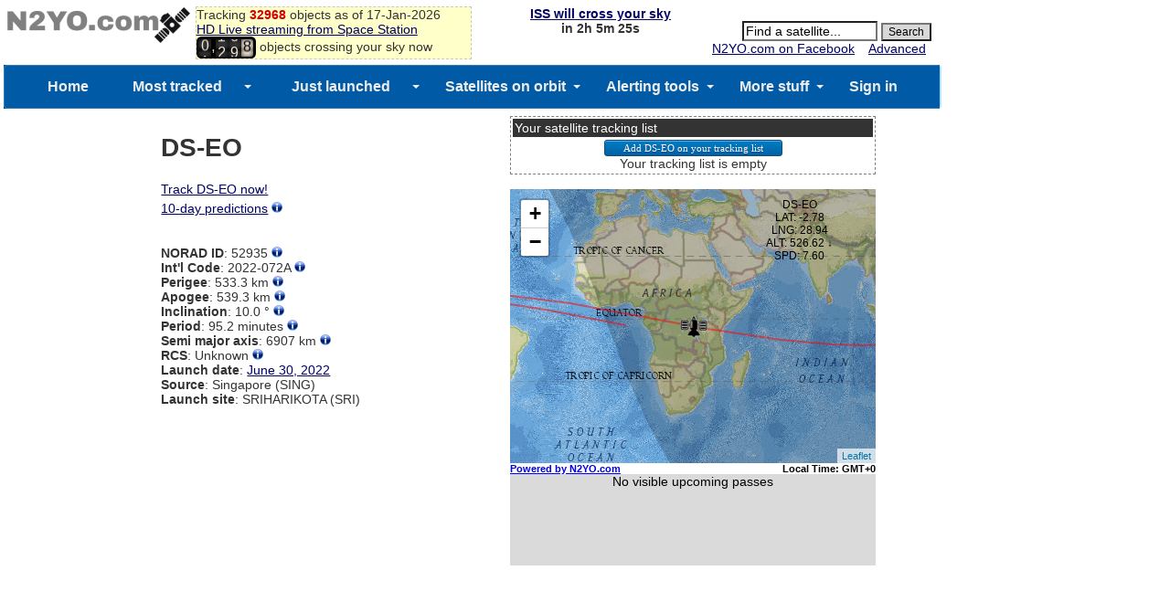

--- FILE ---
content_type: text/html; charset=UTF-8
request_url: https://www.n2yo.com/satellite/?s=52935
body_size: 24269
content:




<!DOCTYPE html>
<HEAD>
<TITLE>DS-EO Satellite details 2022-072A NORAD 52935</TITLE>
<meta name="viewport" content="width=device-width, initial-scale=1" />
<meta content="text/html; charset=UTF-8" http-equiv="content-type">
<link rel="stylesheet" href="/css/style.css" type="text/css">
<script src="/js/jquery-1.11.js"></script>
<script type="text/javascript" src="/js/timezone.js?1768674667"></script>
<script src="/js/tooltip.js" type="text/javascript"></script>
<script src="/js/tooltip-items.js" type="text/javascript"></script>

<meta property="og:url" content="https://www.n2yo.com//satellite/?s=52935"/>
<meta property="og:title" content="Technical details for satellite DS-EO"/>
<meta property="og:image" content="https://www.n2yo.com/img/n2yo-circle-fb.png"/>
<meta property="og:site_name" content="N2YO.com - Real Time Satellite Tracking and Predictions"/>
<meta property="og:type" content="website"/>
<meta property="og:description" content="..."/>

<META name="keywords" content="DS-EO, 2022-072A, 52935, satellite tracking, passes, prediction, satellite database">
<META name="description" content="Technical details about the DS-EO (2022-072A or NORAD 52935) satellite. DS-EO can be selected for live tracking or to see the passes visible from your location, if applicable">



</HEAD>
<body>
<script type='text/javascript' src="/js/passes.js"></script> 
<script>
var startPass = null;
var endPass = null;
var timer;
var issid = 25544;
var lat = 39.96138;
var lng = -82.997749;
go();
</script>

<!-- 
<script type='text/javascript'>
  var googletag = googletag || {};
  googletag.cmd = googletag.cmd || [];
  (function() {
    var gads = document.createElement('script');
    gads.async = true;
    gads.type = 'text/javascript';
    var useSSL = 'https:' == document.location.protocol;
    gads.src = (useSSL ? 'https:' : 'http:') +
      '//www.googletagservices.com/tag/js/gpt.js';
    var node = document.getElementsByTagName('script')[0];
    node.parentNode.insertBefore(gads, node);
  })();
</script> -->

<!-- Google tag Analytics (gtag.js) -->
<script async src="https://www.googletagmanager.com/gtag/js?id=G-QZGWPSKPV5"></script>
<script async src="https://securepubads.g.doubleclick.net/tag/js/gpt.js"></script>

<script>
  window.dataLayer = window.dataLayer || [];
  function gtag(){dataLayer.push(arguments);}
  gtag('js', new Date());

  gtag('config', 'G-QZGWPSKPV5');
</script>

<script type='text/javascript'>
window.googletag = window.googletag || { cmd: [] };
  googletag.cmd.push(function() {
    googletag.defineSlot('/31043081/n2yo-header', [728, 90], 'div-gpt-ad-1438712706402-0').addService(googletag.pubads());
    googletag.pubads().enableSingleRequest();
    googletag.enableServices();
  });
</script>


<div id="headercontainer" style="overflow: auto; zoom: 1">
<table style="width:100%;font-size:14px">
<tr>
<td>
	<div id="logo">
		<a href="/"><img src="/img/n2yologo.png" width="200" height="39" border="0" alt="n2yo.com"/></a>
		<div class="fb-like" data-href="https://www.facebook.com/n2yodotcom" data-send="false" data-layout="button_count" data-width="100" data-show-faces="false" data-font="tahoma"></div>
		<!--<g:plusone></g:plusone>-->

	</div>
<span id = "headermessage" style="background-color:#ffffca;border:1px dashed #cacaba;width:300px;">

	Tracking <b><span style="color:#d50000">32968</span></b> objects as of 17-Jan-2026	<br/><a href="/space-station/">
	HD Live streaming from Space Station</a>
	<br/>
	<script src="/js/satellite-js/dist/satellite.min.js"></script> 
<link rel="stylesheet" href="/css/odometer-theme-car.css" />
<script src="/js/odometer.js"></script>
<style>
.odometer {
    font-size: 16px;
}
</style>
<span id="up"><div id="odometer" class="odometer"></div> objects crossing your sky now</up>
<script>
var items;
if (!( /Android|webOS|iPhone|iPad|iPod|BlackBerry|IEMobile|Opera Mini/i.test(navigator.userAgent) )) {

	$.get("/inc/all.php", function(data) {
		  items = data.split('\n');
		up();
	});
	setInterval('up()', 5000);
}
else
{
    document.getElementById("up").style.display='none';
}
function up()
{
	  var cnt = 0;
	  for(var i=0;i<items.length;i++)
	  {
		var line = items[i];
		if(line[0]=="1")
		  {
			var satid = parseInt(line.substr(2,5));
			var line1 = items[i];
			var line2 = items[i+1];
			var satrec = satellite.twoline2satrec(line1, line2);
			var now = new Date();

				
			var positionAndVelocity = satellite.propagate(
				satrec,
				now.getUTCFullYear(),
				now.getUTCMonth() + 1, 
				now.getUTCDate(),
				now.getUTCHours(),
				now.getUTCMinutes(),
				now.getUTCSeconds()
			);



			var positionEci = positionAndVelocity.position,
		    velocityEci = positionAndVelocity.velocity;

			var gmst = satellite.gstimeFromDate(
		    now.getUTCFullYear(),
		    now.getUTCMonth() + 1, 
		    now.getUTCDate(),
		    now.getUTCHours(),
		    now.getUTCMinutes(),
		    now.getUTCSeconds()
			);

var deg2rad = Math.PI/180;
var observerGd = {
    longitude: -82.997749 * deg2rad,
    latitude: 39.96138 * deg2rad,
    height: 0
};

try
{
	
			var positionEcf   = satellite.eciToEcf(positionEci, gmst);

}
catch (err)
{
												//console.log("Error: " + err);
}



			var lookAngles    = satellite.ecfToLookAngles(observerGd, positionEcf);


		    var dopplerFactor = 0;
var azimuth   = lookAngles.azimuth,
    elevation = lookAngles.elevation,
    rangeSat  = lookAngles.rangeSat;

			azimuth1 =  azimuth*180/Math.PI;
			elevation1 =  elevation*180/Math.PI;


			if(elevation1>10)
			  {
				cnt++;
			  }

		  }
	  }
	odometer.innerHTML = cnt;

}
</script>



	</span>
</td>
<td valign="top" align="center" width="200">

<!--<script async src="//pagead2.googlesyndication.com/pagead/js/adsbygoogle.js"></script>-->
<!-- n2yo-com-234x60 -->
<!--<ins class="adsbygoogle"
     style="display:inline-block;width:234px;height:60px"
     data-ad-client="ca-pub-8839140430005838"
     data-ad-slot="1743584802"></ins>
<script>
(adsbygoogle = window.adsbygoogle || []).push({});
</script>-->

<b><span id="countdown" style="display:block"></span></b>




</td>
<td align="right" valign="top">
			<form action="/database/#results" method="GET">
			<div id="searchbox" align="right">
			 
	<br/>
		<INPUT TYPE="text" NAME="q" ID="srcsat" style="font-size: 14px; background-color: #FFFFFF;width:140px" size="12" value="Find a satellite..." onFocus='document.getElementById("srcsat").value="";'>
		<INPUT TYPE="submit" value="Search" style="font-size: 12px; background-color:#D8D8D8; color:#000000; margin-right: 6px;">
		<div align="right">
		<a href="https://www.facebook.com/n2yodotcom">N2YO.com on Facebook</a>
		&nbsp;&nbsp;
		<A HREF="/database/">Advanced</A>&nbsp;&nbsp;&nbsp;</div>
		</form>
	</div>
<!--	<script type="text/javascript" src="https://apis.google.com/js/plusone.js"></script>-->
</tr>
</td>
</table>
</div>
<div id="admobiheader">

<!--
<script id="mNCC" language="javascript">
    medianet_width = "468";
    medianet_height = "60";
    medianet_crid = "344318977";
    medianet_versionId = "111299"; 
    (function() {
        var isSSL = 'https:' == document.location.protocol;
        var mnSrc = (isSSL ? 'https:' : 'http:') + '//contextual.media.net/nmedianet.js?cid=8CUY6IMG3' + (isSSL ? '&https=1' : '');
        document.write('<scr' + 'ipt type="text/javascript" id="mNSC" src="' + mnSrc + '"></scr' + 'ipt>');
    })();
  </script>
-->


</div>
<div id="fb-root"></div>
<script>(function(d, s, id) {
  var js, fjs = d.getElementsByTagName(s)[0];
  if (d.getElementById(id)) return;
  js = d.createElement(s); js.id = id;
  js.src = "//connect.facebook.net/en_US/sdk.js#xfbml=1&version=v2.3&appId=372896566168367";
  fjs.parentNode.insertBefore(js, fjs);
}(document, 'script', 'facebook-jssdk'));</script>




<!--
<script async src="//pagead2.googlesyndication.com/pagead/js/adsbygoogle.js"></script>
<script>
     (adsbygoogle = window.adsbygoogle || []).push({
          google_ad_client: "ca-pub-8839140430005838",
          enable_page_level_ads: true
     });
</script>
-->


<!-- <div style="height:24px;background-color:#ff0000;color:#fff;">
<center><strong><a href="https://www.n2yo.com/?s=49220" style="color:#fff;visited:#fff;active:#fff;hover:#eee">Track INSPIRATION-4</a></strong></center> -->
</div>
<div id="menu">
	 <link href="/ddmenu/ddmenu.css" rel="stylesheet" type="text/css" />
    <script src="/ddmenu/ddmenu.js" type="text/javascript"></script>
<!--INFOLINKS_OFF-->
  <nav id="ddmenu">
      <div class="menu-icon"></div>
    <ul>
		<li class="no-sub"><a class="top-heading" href="https://www.n2yo.com/">Home</a></li>
		<li>
        <span class="top-heading"><a class="top-heading" href="/satellites/?c=most-popular">Most tracked</a></span>
		<i class="caret"></i> 
            <div class="dropdown">
			<div class="dd-inner">
                <div class="column">
				<A HREF="/satellite/?s=25544">SPACE STATION</A>
<A HREF="/satellite/?s=36516">SES 1</A>
<A HREF="/satellite/?s=33591">NOAA 19</A>
<A HREF="/satellite/?s=29155">GOES 13</A>
<A HREF="/satellite/?s=25338">NOAA 15</A>
<A HREF="/satellite/?s=28654">NOAA 18</A>
<A HREF="/satellite/?s=25994">TERRA</A>
<A HREF="/satellite/?s=27424">AQUA</A>
<A HREF="/satellite/?s=38771">METOP-B</A>
<A HREF="/satellite/?s=37849">SUOMI NPP</A>
<A HREF="/satellite/?s=36411">GOES 15</A>
<A HREF="/satellite/?s=40967">FOX-1A (AO-85)</A>
<A HREF="/satellite/?s=27607">SAUDISAT 1C</A>
<A HREF="/satellite/?s=41332">KMS-4</A>
<A HREF="/satellite/?s=37820">TIANGONG 1</A>
<A HREF="/satellite/?s=40069">METEOR M2</A>
<A HREF="/satellite/?s=25657">ASIASAT 3S</A>
<A HREF="/satellite/?s=36032">NSS 12</A>
<A HREF="/satellite/?s=31135">AGILE</A>
<A HREF="/satellite/?s=40147">MEASAT 3B</A>
				<a href="/satellites/?c=most-popular">MORE...</a>
                </div>
				</div>
            </div>
        </li>
		<li>
		<span class="top-heading"><a class="top-heading" href="/satellites/?c=latest-launches">Just launched</a></span>
		<i class="caret"></i> 
            <div class="dropdown">
			<div class="dd-inner">
                <div class="column">
				<A HREF="/satellite/?s=67480">USA 571</A>
<A HREF="/satellite/?s=67433">YAOGAN-50</A>
<A HREF="/satellite/?s=67403">SJ-29B</A>
<A HREF="/satellite/?s=67362">STARLINK-36428</A>
<A HREF="/satellite/?s=67361">STARLINK-35306</A>
<A HREF="/satellite/?s=67360">STARLINK-36469</A>
<A HREF="/satellite/?s=67359">STARLINK-36499</A>
<A HREF="/satellite/?s=67358">STARLINK-36466</A>
<A HREF="/satellite/?s=67357">STARLINK-36456</A>
<A HREF="/satellite/?s=67356">STARLINK-36429</A>
<A HREF="/satellite/?s=67355">STARLINK-36477</A>
<A HREF="/satellite/?s=67354">STARLINK-36448</A>
<A HREF="/satellite/?s=67353">STARLINK-36474</A>
<A HREF="/satellite/?s=67352">STARLINK-36479</A>
<A HREF="/satellite/?s=67351">STARLINK-36478</A>
<A HREF="/satellite/?s=67350">STARLINK-36475</A>
<A HREF="/satellite/?s=67349">STARLINK-36457</A>
<A HREF="/satellite/?s=67348">STARLINK-36467</A>
<A HREF="/satellite/?s=67347">STARLINK-36420</A>
<A HREF="/satellite/?s=67346">STARLINK-36472</A>
				<a href="/satellites/?c=latest-launches">MORE...</a>
                </div>
				</div>
            </div>
        </li>
		<li>
		<span class="top-heading">Satellites on orbit</span>
		<i class="caret"></i> 
            <div class="dropdown">
			<div class="dd-inner">
                <div class="column">
					<h4><a href="/satellites/">CATEGORIES</a></h4>
                    <a href="/satellites/?c=2">Int'l Space Station</a>
					<a href="/satellites/?c=54">Chinese Space Station</a>
                    <a href="/satellites/?c=1">Brightest</a>
					<a href="/satellites/?c=52">Starlink</a>
                    <a href="/satellites/?c=20">GPS Operational</a>
					<a href="/satellites/?c=21">Glonass Operational</a>
					<a href="/satellites/?c=22">Galileo</a>
					<a href="/satellites/?c=35">Beidou</a>
					<a href="/satellites/?c=30">Military</a>
					<a href="/satellites/?c=15">Iridium</a>
					<a href="/satellites/?c=17">Globalstar</a>
					<a href="/satellites/?c=10">Geostationary</a>
					<a href="/satellites/?c=26">Space & Earth Science</a>
					<a href="/satellites/?c=3">Weather</a>
					<a href="/satellites/?c=18">Amateur radio</a>
					<a href="/satellites/">MORE CATEGORIES...</a>
				</div>
                <div class="column">
					<h4><a href="/whats-up/whats-up-now.php">WHAT'S UP?</a></h4>
                    <a href="/passes/amateur-radio.php">Amateur radio sat passes</a>
                    <a href="/whats-up/?c=20">GPS satellites</a>
                    <a href="/whats-up/?c=21">Glonass satellites</a>
                    <a href="/whats-up/?c=35">Beidou satellites</a>
                    <a href="/whats-up/?c=22">Galileo satellites</a>                    
					<a href="/whats-up/?c=15">Iridium satellites</a>
                    <a href="/whats-up/?c=17">Globalstar satellites</a>
                    <!--<a href="/whats-up/whats-up-now.php" style="color:red">What's up in your sky now?</a>-->
					<br/>
					<h4><a href="/database/">FIND A SATELLITE</a></h4>
					<a href="/database/"> SEARCH DATABASE</a>
					<a href="/browse/"> BROWSE BY LAUNCH DATE</a>
					<a href="/satellites/"> BROWSE BY CATEGORY</a>
					<a href="/satellites/?c=&t=country"> BROWSE BY COUNTRY</a>
				</div>
                <div class="column">
					<h4><a href="/satellites?c=&t=country">OWNERS/COUNTRIES</a></h4>
					<a href="/satellites?c=US&t=country"><img src='/img/org/us.gif' border='0' width='20' height='15' style="vertical-align: text-bottom"> UNITED STATES</a>
					<a href="/satellites?c=CIS&t=country"><img src='/img/org/cis.gif' border='0' width='20' height='15' style="vertical-align: text-bottom"> CIS (FORMER USSR)</a>
					<a href="/satellites?c=PRC&t=country"><img src='/img/org/prc.gif' border='0' width='20' height='15' style="vertical-align: text-bottom"> PEOPLE'S REPUBLIC OF CHINA</a>
					<a href="/satellites?c=JPN&t=country"><img src='/img/org/jpn.gif' border='0' width='20' height='15' style="vertical-align: text-bottom"> JAPAN</a>
					<a href="/satellites?c=ESA&t=country"><img src='/img/org/esa.gif' border='0' width='20' height='15' style="vertical-align: text-bottom"> EUROPEAN SPACE AGENCY</a>
					<a href="/satellites?c=FR&t=country"><img src='/img/org/fr.gif' border='0' width='20' height='15' style="vertical-align: text-bottom"> FRANCE</a>
					<a href="/satellites?c=IND&t=country"><img src='/img/org/ind.gif' border='0' width='20' height='15' style="vertical-align: text-bottom"> INDIA</a>
					<a href="/satellites?c=UK&t=country"><img src='/img/org/uk.gif' border='0' width='20' height='15' style="vertical-align: text-bottom"> UNITED KINGDOM</a>
					<a href="/satellites?c=CA&t=country"><img src='/img/org/ca.gif' border='0' width='20' height='15' style="vertical-align: text-bottom"> CANADA</a>
					<a href="/satellites?c=GER&t=country"><img src='/img/org/ger.gif' border='0' width='20' height='15' style="vertical-align: text-bottom"> GERMANY</a>
					<a href="/satellites?c=&t=country"> MORE OWNERS/COUNTRIES...</a>
				</div>
				</div>
            </div>
        </li>
		<li>
		<a class="top-heading" href="/info/?a=22">Alerting tools</a>
		<i class="caret"></i> 
            <div class="dropdown right-aligned">
			<div class="dd-inner">
                <div class="column">
				<h4>ALERTING TOOLS</h4>
                    <a href="/info/?a=43"><img src="/ddmenu/phone.png" border="0" width="16" style="vertical-align: text-bottom"> SPACE STATION PREDICTIONS BY VOICE</a>
                    <a href="/login/iss-notifications/"><img src="/ddmenu/alert.png" border="0" width="16" style="vertical-align: text-bottom"> SPACE STATION NOTIFICATION TOOL </a>
                    <a href="/info/?a=15"><img src="/ddmenu/email.png" border="0" width="16" style="vertical-align: text-bottom"> ALERTS BY EMAIL AND SMS</a>
				</div>
				</div>
        </li>
		<li>
		<span class="top-heading">More stuff</span>
		<i class="caret"></i> 
            <div class="dropdown right-aligned">
			<div class="dd-inner">
                <div class="column">
				<h4>ADDITIONAL INFO</h4>
                    <a href="/space-station" style="color:red"><b>HD LIVE STREAMING FROM ISS</b></a>
                    <a href="/news/read.php?p=0">SATELLITE NEWS</a>
                    <a href="/about/?a=donation">MAKE A DONATION</a>
                    <a href="https://www.facebook.com/n2yodotcom">N2YO.COM ON FACEBOOK</a>
                    <a href="/about/?a=links">EXTERNAL LINKS</a>
                    <a href="/about/?a=faq">FAQ</a>
                    <a href="/about/?a=feedback">CONTACT/FEEDBACK</a>
                    <a href="/about/?a=privacy">PRIVACY POLICY</a>
                    <a href="/about/?a=terms">TERMS OF USE</a>
				</div>
                <div class="column">
					<h4>USER PREFERENCES</h4>
										<a href=https://www.n2yo.com/login/edit/>SIGN IN</a>					<a href="https://www.n2yo.com/login/edit/">EDIT/CHANGE YOUR LOCATION</a>
					<br/>
					<h4>SITE OWNERS</h4>
                    <a href="/widgets/">WIDGETS FOR YOUR PAGE</a>
                    <a href="/api/">API ACCESS</a>
					<br/>
					<!-- <h4>MOBILE APPS</h4>
                    <a href="http://southernstars.com/products/"  style="color:red"><strong>Orbitrack</strong> - <b>NEW</b> (iOS and Android)</a> -->
					
				</div>
				</div>
			</div>
        </li>
	<li class="no-sub"><a class="top-heading" href=https://www.n2yo.com/login/edit/>Sign in</a></li>
    </ul>


</nav>
<!--INFOLINKS_ON-->
</div>
<table id="tabsatellite" width="100%">
<tr>
<td class="hidecell" style="width:160px">

  <script id="mNCC" language="javascript">
    medianet_width = "160";
    medianet_height = "600";
    medianet_crid = "515138167";
    medianet_versionId = "111299"; 
    (function() {
        var isSSL = 'https:' == document.location.protocol;
        var mnSrc = (isSSL ? 'https:' : 'http:') + '//contextual.media.net/nmedianet.js?cid=8CUY6IMG3' + (isSSL ? '&https=1' : '');
        document.write('<scr' + 'ipt type="text/javascript" id="mNSC" src="' + mnSrc + '"></scr' + 'ipt>');
    })();
  </script>

</td>
<td>
		<div id="satinfo">
		<H1>DS-EO</H1>
		<p class="spaced">
				<A HREF="/?s=52935&live=1">Track DS-EO now!</A>
						<br/><A HREF="/passes/?s=52935">10-day predictions</A> <a class="showTip tenday" href="#"><img src="../img/info.png" width="12" height="12" border="0" alt=""></a>
		
		
			
		
		</p>
		<br/>
		<B>NORAD ID</B>: 52935 <a class="showTip noradid" href="#"><img src="../img/info.png" width="12" height="12" border="0" alt=""></a>
		<br/><B>Int'l Code</B>: 2022-072A <a class="showTip intlcode" href="#"><img src="../img/info.png" width="12" height="12" border="0" alt=""></a>
					<br/><B>Perigee</B>: 533.3 km <a class="showTip perigee" href="#"><img src="../img/info.png" width="12" height="12" border="0" alt=""></a>
			<br/><B>Apogee</B>: 539.3 km <a class="showTip apogee" href="#"><img src="../img/info.png" width="12" height="12" border="0" alt=""></a>
			<br/><B>Inclination</B>: 10.0 &deg <a class="showTip inclination" href="#"><img src="../img/info.png" width="12" height="12" border="0" alt=""></a>
			<br/><B>Period</B>: 95.2 minutes <a class="showTip period" href="#"><img src="../img/info.png" width="12" height="12" border="0" alt=""></a>
			<br/><B>Semi major axis</B>: 6907 km <a class="showTip semimajoraxis" href="#"><img src="../img/info.png" width="12" height="12" border="0" alt=""></a>
			<br/><B>RCS</B>: Unknown <a class="showTip rcs" href="#"><img src="../img/info.png" width="12" height="12" border="0" alt=""></a>


		
						<br/><B>Launch date</B>: <a href="/browse/?y=2022&m=6">June 30, 2022</a>
			<br/><B>Source</B>: Singapore (SING)
			<br/><B>Launch site</B>: SRIHARIKOTA (SRI)

									

			




									<br/>
			
						
		</div>
<div id="adsatellitepage">
<script async src="//pagead2.googlesyndication.com/pagead/js/adsbygoogle.js"></script>
<!-- Responsive bottom -->
<ins class="adsbygoogle"
     style="display:block"
     data-ad-client="ca-pub-8839140430005838"
     data-ad-slot="6966096404"
     data-ad-format="auto"></ins>
<script>
(adsbygoogle = window.adsbygoogle || []).push({});
</script></div>

		<div id="satgraphics">

		<table id="tabtracking">
		<tr>
		<td class="tabheader">
		Your satellite tracking list
		</td>
		</tr>
		<tr>
		<td>
		<center>
		<form method="POST" name="addsat">
<input type="hidden" name="satid" value="52935">
<input type="hidden" name="satname" value="DS-EO">
<!--<a href='javascript:document.addsat.submit()'>Add DS-EO on your tracking list</a>-->
<input type="button" class="sButton" value="Add DS-EO on your tracking list" onclick='javascript:document.addsat.submit()'/>
</form>

<form method="POST" name="multisat">
Your tracking list is empty
  <input type="hidden" name="remove"/>
</form>
<script>
function doit(n)
{
 document.multisat.remove.value=n;
 document.multisat.submit();
}
</script>		</center>
		</td>
		</tr>
		</table>
<br/>
<div id="medianetsatellite">
<!--<center>
<a href="//thegreatcoursesplus.7eer.net/c/379891/310092/3896"><img src="//a.impactradius-go.com/display-ad/3896-310092" border="0" alt="" width="300" height="250"/></a><img height="0" width="0" src="//thegreatcoursesplus.7eer.net/i/379891/310092/3896" style="position:absolute;visibility:hidden;" border="0" />
</center>-->
</div>

<center>

		<script>
			var norad_n2yo = '52935';
			var size_n2yo = 'small';
			var allpasses_n2yo = '1';
			var map_n2yo = '2';
		</script>
		<script type="text/javascript" src="https://www.n2yo.com/js/widget-tracker.js"></script>
</center>
<br/>
<center><script type="text/javascript">
    google_ad_client = "ca-pub-8839140430005838";
    google_ad_slot = "4683736009";
    google_ad_width = 320;
    google_ad_height = 100;
</script>
<!-- 320x100 live streaming -->
<script type="text/javascript"
src="//pagead2.googlesyndication.com/pagead/show_ads.js">
</script></center>



		</div>
<br/>

<br/><A HREF="https://nssdc.gsfc.nasa.gov/nmc/spacecraft/display.action?id=2022-072A" target="_blank">NASA's NSSDC Master Catalog</A> 
<a class="showTip nssdc" href="#"><img src="../img/info.png" width="12" height="12" border="0" alt=""></a>
		<br/>
		<br/>
		<B>Two Line Element Set (TLE):</B> <a class="showTip tle" href="#"><img src="../img/info.png" width="12" height="12" border="0" alt=""></a>
		<div id="tle">
<pre>
1 52935U 22072A   26017.27414525  .00004194  00000-0  18976-3 0  9995
2 52935   9.9930 231.7362 0004358 279.3587  80.6135 15.12299941195619
</pre>
		Source of the keplerian elements: AFSPC		<br/><br/>

		</div>
</td>
</tr>
</table>

<!-- footer -->
<div id="footer">
<table id="footer">
<!-- Other links-->
<tr>
<td align="center">
<A HREF="/about/?a=links">Links</A>&nbsp;&nbsp;<A HREF="/about/?a=terms">Terms of Use</A>&nbsp;&nbsp;<A HREF="/about/?a=privacy">Privacy Policy</A>&nbsp;&nbsp;<A HREF="/about/?a=feedback">Contact Us</A> 
<br/>Copyright &copy; N2YO.com. All rights reserved
<!--<br/><a href="http://www.itprostar.com">Developed by ITPROSTAR</a>-->

</td>
</tr>
</table>
<script>
  (function(i,s,o,g,r,a,m){i['GoogleAnalyticsObject']=r;i[r]=i[r]||function(){
  (i[r].q=i[r].q||[]).push(arguments)},i[r].l=1*new Date();a=s.createElement(o),
  m=s.getElementsByTagName(o)[0];a.async=1;a.src=g;m.parentNode.insertBefore(a,m)
  })(window,document,'script','//www.google-analytics.com/analytics.js','ga');

  ga('create', 'UA-330684-1', 'auto');
  ga('send', 'pageview');

</script>
<!--<script type="text/javascript">
    var infolink_pid = 1099291;
    var infolink_wsid = 0;
</script>
<script type="text/javascript" src="http://resources.infolinks.com/js/infolinks_main.js"></script>-->

</div>
<!--
-->

</body>
</html>


--- FILE ---
content_type: text/html; charset=UTF-8
request_url: https://www.n2yo.com/sat/locationjson.php
body_size: 139
content:
{
    "lat": "39.96138",
    "lng": "-82.997749",
    "cty": "United States of America",
    "city": "Columbus",
    "ip": "3.22.164.167"
}

--- FILE ---
content_type: text/html; charset=UTF-8
request_url: https://www.n2yo.com/sat/gettle.php?s=52935
body_size: 147
content:
["1 52935U 22072A   26017.27414525  .00004194  00000-0  18976-3 0  9995\r","2 52935   9.9930 231.7362 0004358 279.3587  80.6135 15.12299941195619"]

--- FILE ---
content_type: text/html; charset=UTF-8
request_url: https://www.n2yo.com/sat/widget-tracking.php?s=52935&rk=1724932471786.2588
body_size: 11282
content:
{
		"id": "52935",
		"name":"DS-EO",
		"period":"5760",
		"start":"60",
		"step":"48",
		"pos": [
		{"d":"2.40793762|-140.94630874|525.80|1768671791|2264.14742"},
{"d":"2.91852582|-138.15749104|525.91|1768671839|2426.17558"},
{"d":"3.42113616|-135.36609176|526.02|1768671887|2588.29478"},
{"d":"3.91438661|-132.57170004|526.14|1768671935|2750.47059"},
{"d":"4.39691571|-129.77393690|526.25|1768671983|2912.67081"},
{"d":"4.86738470|-126.97246641|526.37|1768672031|3074.86337"},
{"d":"5.32448373|-124.16698317|526.49|1768672079|3237.01592"},
{"d":"5.76693221|-121.35723457|526.61|1768672127|3399.09379"},
{"d":"6.19348540|-118.54300515|526.73|1768672175|3561.06017"},
{"d":"6.60293512|-115.72413808|526.86|1768672223|3722.87445"},
{"d":"6.99411626|-112.90051856|526.98|1768672271|3884.49265"},
{"d":"7.36590781|-110.07209439|527.10|1768672319|4045.86585"},
{"d":"7.71723921|-107.23885814|527.21|1768672367|4206.94081"},
{"d":"8.04709165|-104.40086668|527.33|1768672415|4367.65846"},
{"d":"8.35450412|-101.55822210|527.44|1768672463|4527.95449"},
{"d":"8.63857486|-98.71108996|527.55|1768672511|4687.75790"},
{"d":"8.89846682|-95.85968126|527.65|1768672559|4846.99141"},
{"d":"9.13341020|-93.00425747|527.75|1768672607|5005.57051"},
{"d":"9.34270537|-90.14513266|527.85|1768672655|5163.40261"},
{"d":"9.52572647|-87.28266530|527.94|1768672703|5320.38655"},
{"d":"9.68192440|-84.41724952|528.02|1768672751|5476.41193"},
{"d":"9.81082897|-81.54931535|528.10|1768672799|5631.35771"},
{"d":"9.91205089|-78.67933084|528.17|1768672847|5785.09039"},
{"d":"9.98528424|-75.80777978|528.23|1768672895|5937.46312"},
{"d":"10.03030738|-72.93517502|528.29|1768672943|6088.31231"},
{"d":"10.04698443|-70.06203306|528.33|1768672991|6237.45569"},
{"d":"10.03526566|-67.18888692|528.38|1768673039|6384.68748"},
{"d":"9.99518784|-64.31626040|528.41|1768673087|6529.77443"},
{"d":"9.92687414|-61.44468088|528.44|1768673135|6672.44839"},
{"d":"9.83053319|-58.57465363|528.46|1768673183|6812.39893"},
{"d":"9.70645857|-55.70667487|528.47|1768673231|6949.26135"},
{"d":"9.55502668|-52.84120660|528.47|1768673279|7082.60300"},
{"d":"9.37669577|-49.97869028|528.47|1768673327|7211.90291"},
{"d":"9.17200293|-47.11952485|528.45|1768673375|7336.52610"},
{"d":"8.94156190|-44.26406935|528.44|1768673423|7455.68714"},
{"d":"8.68606071|-41.41264366|528.41|1768673471|7568.39960"},
{"d":"8.40625843|-38.56552019|528.38|1768673519|7673.40506"},
{"d":"8.10298130|-35.72291638|528.34|1768673567|7769.07052"},
{"d":"7.77711977|-32.88499725|528.30|1768673615|7853.23670"},
{"d":"7.42962579|-30.05188109|528.25|1768673663|7922.98862"},
{"d":"7.06150723|-27.22362195|528.19|1768673711|7974.30007"},
{"d":"6.67382649|-24.40022846|528.14|1768673759|8001.46202"},
{"d":"6.26769426|-21.58164532|528.07|1768673807|7996.13556"},
{"d":"5.84426838|-18.76777327|528.00|1768673855|7945.72021"},
{"d":"5.40474739|-15.95845178|527.93|1768673903|7830.43770"},
{"d":"4.95036965|-13.15348008|527.86|1768673951|7617.96221"},
{"d":"4.48240679|-10.35260093|527.78|1768673999|7253.56664"},
{"d":"4.00216318|-7.55552250|527.70|1768674047|6644.55677"},
{"d":"3.51096934|-4.76190301|527.62|1768674095|5657.87791"},
{"d":"3.01018172|-1.97137334|527.54|1768674143|4280.19179"},
{"d":"2.50117655|0.81647529|527.46|1768674191|3411.24925"},
{"d":"1.98534784|3.60207988|527.37|1768674239|4640.68743"},
{"d":"1.46410506|6.38589641|527.29|1768674287|6164.08941"},
{"d":"0.93886927|9.16839976|527.20|1768674335|7090.84104"},
{"d":"0.41106914|11.95008339|527.12|1768674383|7606.79982"},
{"d":"-0.11786117|14.73144973|527.04|1768674431|7890.51451"},
{"d":"-0.64648360|17.51299803|526.95|1768674479|8039.03032"},
{"d":"-1.17336230|20.29523563|526.87|1768674527|8104.08477"},
{"d":"-1.69706300|23.07865414|526.79|1768674575|8114.67880"},
{"d":"-2.21615959|25.86374307|526.71|1768674623|8088.02092"},
{"d":"-2.72923360|28.65096617|526.63|1768674671|8034.86000"},
{"d":"-3.23488074|31.44077522|526.56|1768674719|7962.21117"},
{"d":"-3.73171063|34.23358661|526.48|1768674767|7874.82594"},
{"d":"-4.21835340|37.02979558|526.41|1768674815|7776.02461"},
{"d":"-4.69345965|39.82975317|526.33|1768674863|7668.19042"},
{"d":"-5.15570712|42.63378096|526.26|1768674911|7553.07294"},
{"d":"-5.60380094|45.44214864|526.20|1768674959|7431.98272"},
{"d":"-6.03647999|48.25508713|526.13|1768675007|7305.91811"},
{"d":"-6.45251926|51.07277868|526.06|1768675055|7175.65155"},
{"d":"-6.85073295|53.89534969|526.00|1768675103|7041.78936"},
{"d":"-7.22997900|56.72287349|525.94|1768675151|6904.81356"},
{"d":"-7.58916347|59.55537374|525.88|1768675199|6765.11187"},
{"d":"-7.92724367|62.39281891|525.82|1768675247|6623.00009"},
{"d":"-8.24323113|65.23511496|525.76|1768675295|6478.73894"},
{"d":"-8.53619737|68.08212248|525.70|1768675343|6332.54560"},
{"d":"-8.80527539|70.93363876|525.65|1768675391|6184.60416"},
{"d":"-9.04966522|73.78941872|525.59|1768675439|6035.07184"},
{"d":"-9.26863551|76.64915821|525.54|1768675487|5884.08564"},
{"d":"-9.46152841|79.51251636|525.48|1768675535|5731.76570"},
{"d":"-9.62776101|82.37910011|525.43|1768675583|5578.21972"},
{"d":"-9.76682938|85.24848781|525.38|1768675631|5423.54459"},
{"d":"-9.87830984|88.12021489|525.33|1768675679|5267.82952"},
{"d":"-9.96186193|90.99379849|525.28|1768675727|5111.15657"},
{"d":"-10.01722932|93.86872400|525.23|1768675775|4953.60293"},
{"d":"-10.04424167|96.74446803|525.18|1768675823|4795.24091"},
{"d":"-10.04281516|99.62049759|525.14|1768675871|4636.13901"},
{"d":"-10.01295299|102.49627176|525.09|1768675919|4476.36265"},
{"d":"-9.95474549|105.37125304|525.05|1768675967|4315.97426"},
{"d":"-9.86836953|108.24491876|525.01|1768676015|4155.03316"},
{"d":"-9.75408758|111.11676253|524.97|1768676063|3993.59594"},
{"d":"-9.61224690|113.98629318|524.93|1768676111|3831.71691"},
{"d":"-9.44327702|116.85305736|524.90|1768676159|3669.44710"},
{"d":"-9.24768875|119.71662566|524.87|1768676207|3506.83529"},
{"d":"-9.02607055|122.57661673|524.84|1768676255|3343.92688"},
{"d":"-8.77908888|125.43266258|524.81|1768676303|3180.76703"},
{"d":"-8.50747531|128.28453039|524.79|1768676351|3017.38859"},
{"d":"-8.21204177|131.13190872|524.77|1768676399|2853.83497"},
{"d":"-7.89365852|133.97462675|524.75|1768676447|2690.13713"},
{"d":"-7.55326097|136.81253816|524.74|1768676495|2526.32559"},
{"d":"-7.19184218|139.64556099|524.74|1768676543|2362.42716"},
{"d":"-6.81045139|142.47365908|524.73|1768676591|2198.46603"},
{"d":"-6.41018814|145.29685849|524.74|1768676639|2034.46291"},
{"d":"-5.99219927|148.11523950|524.75|1768676687|1870.43552"},
{"d":"-5.55767588|150.92893052|524.76|1768676735|1706.39904"},
{"d":"-5.10784892|153.73811083|524.78|1768676783|1542.36599"},
{"d":"-4.64398466|156.54301288|524.80|1768676831|1378.34625"},
{"d":"-4.16738174|159.34391454|524.84|1768676879|1214.34769"},
{"d":"-3.67936844|162.14113116|524.87|1768676927|1050.37702"},
{"d":"-3.18129844|164.93501655|524.92|1768676975|886.44051"},
{"d":"-2.67454655|167.72596357|524.97|1768677023|722.54578"},
{"d":"-2.16050617|170.51439520|525.02|1768677071|558.70738"},
{"d":"-1.64058743|173.30075294|525.08|1768677119|394.96511"},
{"d":"-1.11621097|176.08550843|525.15|1768677167|231.47569"},
{"d":"-0.58880833|178.86913990|525.23|1768677215|69.91088"},
{"d":"-0.05981538|-178.34785419|525.31|1768677263|99.52546"},
{"d":"0.46932714|-175.56497887|525.39|1768677311|261.97128"},
{"d":"0.99718017|-172.78172916|525.48|1768677359|425.51086"},
{"d":"1.52230578|-169.99761379|525.58|1768677407|589.23984"},
{"d":"2.04327327|-167.21214403|525.68|1768677455|753.04250"},
{"d":"2.55866083|-164.42484565|525.78|1768677503|916.88764"},
{"d":"3.06705778|-161.63526852|525.89|1768677551|1080.76333"},
{"d":"3.56706857|-158.84298672|526.00|1768677599|1244.66324"},
{"d":"4.05731680|-156.04759841|526.12|1768677647|1408.58257"},
{"d":"4.53644760|-153.24873489|526.24|1768677695|1572.51595"},
{"d":"5.00313021|-150.44606932|526.36|1768677743|1736.45629"},
{"d":"5.45606223|-147.63931585|526.48|1768677791|1900.39448"},
{"d":"5.89397388|-144.82822831|526.60|1768677839|2064.31936"},
{"d":"6.31563077|-142.01260790|526.72|1768677887|2228.21708"},
{"d":"6.71983652|-139.19231283|526.84|1768677935|2392.07057"},
{"d":"7.10543894|-136.36724387|526.97|1768677983|2555.86027"},
{"d":"7.47133105|-133.53736478|527.09|1768678031|2719.56295"},
{"d":"7.81645742|-130.70268433|527.20|1768678079|2883.15267"},
{"d":"8.13981550|-127.86327563|527.32|1768678127|3046.59967"},
{"d":"8.44046160|-125.01925682|527.43|1768678175|3209.87138"},
{"d":"8.71751241|-122.17080921|527.54|1768678223|3372.93139"},
{"d":"8.97015029|-119.31815900|527.65|1768678271|3535.74037"},
{"d":"9.19762587|-116.46158212|527.75|1768678319|3698.25570"},
{"d":"9.39926090|-113.60140617|527.84|1768678367|3860.43130"},
{"d":"9.57445173|-110.73800204|527.93|1768678415|4022.21791"},
{"d":"9.72267228|-107.87177501|528.01|1768678463|4183.56345"},
{"d":"9.84347605|-105.00316479|528.09|1768678511|4344.41276"},
{"d":"9.93649807|-102.13264515|528.16|1768678559|4504.70737"},
{"d":"10.00145702|-99.26071351|528.23|1768678607|4664.38569"},
{"d":"10.03815657|-96.38788011|528.28|1768678655|4823.38321"},
{"d":"10.04648612|-93.51466661|528.33|1768678703|4981.63205"},
{"d":"10.02642146|-90.64160687|528.37|1768678751|5139.06017"},
{"d":"9.97802482|-87.76922363|528.41|1768678799|5295.59191"},
{"d":"9.90144471|-84.89804127|528.44|1768678847|5451.14625"},
{"d":"9.79691485|-82.02856023|528.45|1768678895|5605.63692"},
{"d":"9.66475351|-79.16127011|528.47|1768678943|5758.97018"},
{"d":"9.50536127|-76.29662460|528.47|1768678991|5911.04429"},
{"d":"9.31922001|-73.43505529|528.47|1768679039|6061.74635"},
{"d":"9.10688969|-70.57694981|528.46|1768679087|6210.95061"},
{"d":"8.86900614|-67.72265466|528.44|1768679135|6358.51463"},
{"d":"8.60627865|-64.87247606|528.41|1768679183|6504.27464"},
{"d":"8.31948654|-62.02667189|528.38|1768679231|6648.04014"},
{"d":"8.00947538|-59.18544431|528.35|1768679279|6789.58682"},
{"d":"7.67715384|-56.34894260|528.30|1768679327|6928.64679"},
{"d":"7.32349077|-53.51726657|528.25|1768679375|7064.89577"},
{"d":"6.94951103|-50.69046118|528.20|1768679423|7197.93667"},
{"d":"6.55629108|-47.86851179|528.14|1768679471|7327.27739"},
{"d":"6.14495578|-45.05134955|528.08|1768679519|7452.29985"},
{"d":"5.71667574|-42.23885972|528.01|1768679567|7572.21703"},
{"d":"5.27266112|-39.43086683|527.94|1768679615|7686.01327"},
{"d":"4.81416089|-36.62715591|527.87|1768679663|7792.35596"},
{"d":"4.34245617|-33.82745638|527.80|1768679711|7889.46658"},
{"d":"3.85885982|-31.03146401|527.72|1768679759|7974.92225"},
{"d":"3.36470979|-28.23882574|527.64|1768679807|8045.34571"},
{"d":"2.86136903|-25.44916234|527.56|1768679855|8095.89876"},
{"d":"2.35021926|-22.66205617|527.47|1768679903|8119.42439"},
{"d":"1.83265905|-19.87706271|527.39|1768679951|8104.92071"},
{"d":"1.31010153|-17.09371983|527.31|1768679999|8034.67702"},
{"d":"0.78397048|-14.31154795|527.23|1768680047|7878.56072"},
{"d":"0.25569644|-11.53005036|527.14|1768680095|7581.87205"},
{"d":"-0.27328544|-8.74872289|527.06|1768680143|7038.37054"},
{"d":"-0.80153746|-5.96706368|526.98|1768680191|6035.67344"},
{"d":"-1.32762319|-3.18457366|526.90|1768680239|4258.98157"},
{"d":"-1.85011134|-0.40075695|526.82|1768680287|2594.69819"},
{"d":"-2.36757789|2.38486942|526.74|1768680335|3993.58678"}
		]
		}

--- FILE ---
content_type: text/html; charset=utf-8
request_url: https://www.google.com/recaptcha/api2/aframe
body_size: 268
content:
<!DOCTYPE HTML><html><head><meta http-equiv="content-type" content="text/html; charset=UTF-8"></head><body><script nonce="dMoAYEh6JwwwjPN4zKJeNA">/** Anti-fraud and anti-abuse applications only. See google.com/recaptcha */ try{var clients={'sodar':'https://pagead2.googlesyndication.com/pagead/sodar?'};window.addEventListener("message",function(a){try{if(a.source===window.parent){var b=JSON.parse(a.data);var c=clients[b['id']];if(c){var d=document.createElement('img');d.src=c+b['params']+'&rc='+(localStorage.getItem("rc::a")?sessionStorage.getItem("rc::b"):"");window.document.body.appendChild(d);sessionStorage.setItem("rc::e",parseInt(sessionStorage.getItem("rc::e")||0)+1);localStorage.setItem("rc::h",'1768674672943');}}}catch(b){}});window.parent.postMessage("_grecaptcha_ready", "*");}catch(b){}</script></body></html>